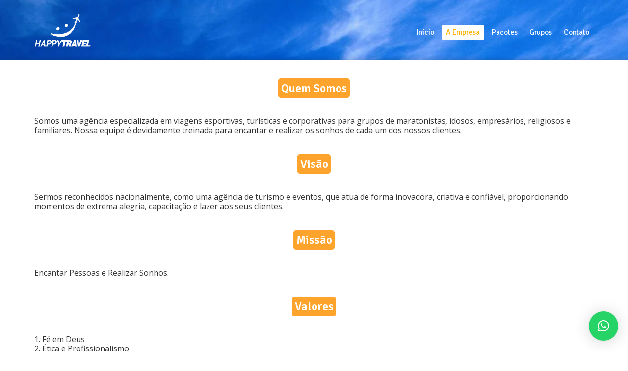

--- FILE ---
content_type: text/html; charset=UTF-8
request_url: https://agenciahappytravel.com.br/a-empresa/
body_size: 8773
content:
<!DOCTYPE html>
<html lang="pt-BR">
<head>
	<meta http-equiv="content-type" content="text/html;charset=utf-8" />
	<meta name="viewport" content="width=device-width, initial-scale=1.0">
    <link rel="stylesheet" type="text/css" href="https://agenciahappytravel.com.br/wp-content/themes/midway/css/font-awesome.css" />	<title>A Empresa | Agência Happy Travel</title>	
	
	<!-- Global JS Vars -->
	<script type="text/javascript">
		var template_directory = 'https://agenciahappytravel.com.br/wp-content/themes/midway/';
		var ajaxurl = 'https://agenciahappytravel.com.br/wp-admin/admin-ajax.php';
	</script>
	<script type="text/javascript" src="//connect.facebook.net/pt_BR/all.js#xfbml=1"></script>
	
	<meta name='robots' content='max-image-preview:large' />
<script type="text/javascript">var templateDirectory = "https://agenciahappytravel.com.br/wp-content/themes/midway/";</script><script type="text/javascript">
			WebFontConfig = {google: { families: [ "Signika:400,600","Open Sans:400,400italic,600" ] } };
			(function() {
				var wf = document.createElement("script");
				wf.src = ("https:" == document.location.protocol ? "https" : "http") + "://ajax.googleapis.com/ajax/libs/webfont/1/webfont.js";
				wf.type = "text/javascript";
				wf.async = "true";
				var s = document.getElementsByTagName("script")[0];
				s.parentNode.insertBefore(wf, s);
			})();
			</script><link rel="alternate" type="application/rss+xml" title="Feed para Agência Happy Travel &raquo;" href="https://agenciahappytravel.com.br/feed/" />
<link rel="alternate" type="application/rss+xml" title="Feed de comentários para Agência Happy Travel &raquo;" href="https://agenciahappytravel.com.br/comments/feed/" />
<script type="text/javascript">
/* <![CDATA[ */
window._wpemojiSettings = {"baseUrl":"https:\/\/s.w.org\/images\/core\/emoji\/15.0.3\/72x72\/","ext":".png","svgUrl":"https:\/\/s.w.org\/images\/core\/emoji\/15.0.3\/svg\/","svgExt":".svg","source":{"concatemoji":"https:\/\/agenciahappytravel.com.br\/wp-includes\/js\/wp-emoji-release.min.js?ver=6.5"}};
/*! This file is auto-generated */
!function(i,n){var o,s,e;function c(e){try{var t={supportTests:e,timestamp:(new Date).valueOf()};sessionStorage.setItem(o,JSON.stringify(t))}catch(e){}}function p(e,t,n){e.clearRect(0,0,e.canvas.width,e.canvas.height),e.fillText(t,0,0);var t=new Uint32Array(e.getImageData(0,0,e.canvas.width,e.canvas.height).data),r=(e.clearRect(0,0,e.canvas.width,e.canvas.height),e.fillText(n,0,0),new Uint32Array(e.getImageData(0,0,e.canvas.width,e.canvas.height).data));return t.every(function(e,t){return e===r[t]})}function u(e,t,n){switch(t){case"flag":return n(e,"\ud83c\udff3\ufe0f\u200d\u26a7\ufe0f","\ud83c\udff3\ufe0f\u200b\u26a7\ufe0f")?!1:!n(e,"\ud83c\uddfa\ud83c\uddf3","\ud83c\uddfa\u200b\ud83c\uddf3")&&!n(e,"\ud83c\udff4\udb40\udc67\udb40\udc62\udb40\udc65\udb40\udc6e\udb40\udc67\udb40\udc7f","\ud83c\udff4\u200b\udb40\udc67\u200b\udb40\udc62\u200b\udb40\udc65\u200b\udb40\udc6e\u200b\udb40\udc67\u200b\udb40\udc7f");case"emoji":return!n(e,"\ud83d\udc26\u200d\u2b1b","\ud83d\udc26\u200b\u2b1b")}return!1}function f(e,t,n){var r="undefined"!=typeof WorkerGlobalScope&&self instanceof WorkerGlobalScope?new OffscreenCanvas(300,150):i.createElement("canvas"),a=r.getContext("2d",{willReadFrequently:!0}),o=(a.textBaseline="top",a.font="600 32px Arial",{});return e.forEach(function(e){o[e]=t(a,e,n)}),o}function t(e){var t=i.createElement("script");t.src=e,t.defer=!0,i.head.appendChild(t)}"undefined"!=typeof Promise&&(o="wpEmojiSettingsSupports",s=["flag","emoji"],n.supports={everything:!0,everythingExceptFlag:!0},e=new Promise(function(e){i.addEventListener("DOMContentLoaded",e,{once:!0})}),new Promise(function(t){var n=function(){try{var e=JSON.parse(sessionStorage.getItem(o));if("object"==typeof e&&"number"==typeof e.timestamp&&(new Date).valueOf()<e.timestamp+604800&&"object"==typeof e.supportTests)return e.supportTests}catch(e){}return null}();if(!n){if("undefined"!=typeof Worker&&"undefined"!=typeof OffscreenCanvas&&"undefined"!=typeof URL&&URL.createObjectURL&&"undefined"!=typeof Blob)try{var e="postMessage("+f.toString()+"("+[JSON.stringify(s),u.toString(),p.toString()].join(",")+"));",r=new Blob([e],{type:"text/javascript"}),a=new Worker(URL.createObjectURL(r),{name:"wpTestEmojiSupports"});return void(a.onmessage=function(e){c(n=e.data),a.terminate(),t(n)})}catch(e){}c(n=f(s,u,p))}t(n)}).then(function(e){for(var t in e)n.supports[t]=e[t],n.supports.everything=n.supports.everything&&n.supports[t],"flag"!==t&&(n.supports.everythingExceptFlag=n.supports.everythingExceptFlag&&n.supports[t]);n.supports.everythingExceptFlag=n.supports.everythingExceptFlag&&!n.supports.flag,n.DOMReady=!1,n.readyCallback=function(){n.DOMReady=!0}}).then(function(){return e}).then(function(){var e;n.supports.everything||(n.readyCallback(),(e=n.source||{}).concatemoji?t(e.concatemoji):e.wpemoji&&e.twemoji&&(t(e.twemoji),t(e.wpemoji)))}))}((window,document),window._wpemojiSettings);
/* ]]> */
</script>
<style id='wp-emoji-styles-inline-css' type='text/css'>

	img.wp-smiley, img.emoji {
		display: inline !important;
		border: none !important;
		box-shadow: none !important;
		height: 1em !important;
		width: 1em !important;
		margin: 0 0.07em !important;
		vertical-align: -0.1em !important;
		background: none !important;
		padding: 0 !important;
	}
</style>
<style id='classic-theme-styles-inline-css' type='text/css'>
/*! This file is auto-generated */
.wp-block-button__link{color:#fff;background-color:#32373c;border-radius:9999px;box-shadow:none;text-decoration:none;padding:calc(.667em + 2px) calc(1.333em + 2px);font-size:1.125em}.wp-block-file__button{background:#32373c;color:#fff;text-decoration:none}
</style>
<style id='global-styles-inline-css' type='text/css'>
body{--wp--preset--color--black: #000000;--wp--preset--color--cyan-bluish-gray: #abb8c3;--wp--preset--color--white: #ffffff;--wp--preset--color--pale-pink: #f78da7;--wp--preset--color--vivid-red: #cf2e2e;--wp--preset--color--luminous-vivid-orange: #ff6900;--wp--preset--color--luminous-vivid-amber: #fcb900;--wp--preset--color--light-green-cyan: #7bdcb5;--wp--preset--color--vivid-green-cyan: #00d084;--wp--preset--color--pale-cyan-blue: #8ed1fc;--wp--preset--color--vivid-cyan-blue: #0693e3;--wp--preset--color--vivid-purple: #9b51e0;--wp--preset--gradient--vivid-cyan-blue-to-vivid-purple: linear-gradient(135deg,rgba(6,147,227,1) 0%,rgb(155,81,224) 100%);--wp--preset--gradient--light-green-cyan-to-vivid-green-cyan: linear-gradient(135deg,rgb(122,220,180) 0%,rgb(0,208,130) 100%);--wp--preset--gradient--luminous-vivid-amber-to-luminous-vivid-orange: linear-gradient(135deg,rgba(252,185,0,1) 0%,rgba(255,105,0,1) 100%);--wp--preset--gradient--luminous-vivid-orange-to-vivid-red: linear-gradient(135deg,rgba(255,105,0,1) 0%,rgb(207,46,46) 100%);--wp--preset--gradient--very-light-gray-to-cyan-bluish-gray: linear-gradient(135deg,rgb(238,238,238) 0%,rgb(169,184,195) 100%);--wp--preset--gradient--cool-to-warm-spectrum: linear-gradient(135deg,rgb(74,234,220) 0%,rgb(151,120,209) 20%,rgb(207,42,186) 40%,rgb(238,44,130) 60%,rgb(251,105,98) 80%,rgb(254,248,76) 100%);--wp--preset--gradient--blush-light-purple: linear-gradient(135deg,rgb(255,206,236) 0%,rgb(152,150,240) 100%);--wp--preset--gradient--blush-bordeaux: linear-gradient(135deg,rgb(254,205,165) 0%,rgb(254,45,45) 50%,rgb(107,0,62) 100%);--wp--preset--gradient--luminous-dusk: linear-gradient(135deg,rgb(255,203,112) 0%,rgb(199,81,192) 50%,rgb(65,88,208) 100%);--wp--preset--gradient--pale-ocean: linear-gradient(135deg,rgb(255,245,203) 0%,rgb(182,227,212) 50%,rgb(51,167,181) 100%);--wp--preset--gradient--electric-grass: linear-gradient(135deg,rgb(202,248,128) 0%,rgb(113,206,126) 100%);--wp--preset--gradient--midnight: linear-gradient(135deg,rgb(2,3,129) 0%,rgb(40,116,252) 100%);--wp--preset--font-size--small: 13px;--wp--preset--font-size--medium: 20px;--wp--preset--font-size--large: 36px;--wp--preset--font-size--x-large: 42px;--wp--preset--spacing--20: 0.44rem;--wp--preset--spacing--30: 0.67rem;--wp--preset--spacing--40: 1rem;--wp--preset--spacing--50: 1.5rem;--wp--preset--spacing--60: 2.25rem;--wp--preset--spacing--70: 3.38rem;--wp--preset--spacing--80: 5.06rem;--wp--preset--shadow--natural: 6px 6px 9px rgba(0, 0, 0, 0.2);--wp--preset--shadow--deep: 12px 12px 50px rgba(0, 0, 0, 0.4);--wp--preset--shadow--sharp: 6px 6px 0px rgba(0, 0, 0, 0.2);--wp--preset--shadow--outlined: 6px 6px 0px -3px rgba(255, 255, 255, 1), 6px 6px rgba(0, 0, 0, 1);--wp--preset--shadow--crisp: 6px 6px 0px rgba(0, 0, 0, 1);}:where(.is-layout-flex){gap: 0.5em;}:where(.is-layout-grid){gap: 0.5em;}body .is-layout-flow > .alignleft{float: left;margin-inline-start: 0;margin-inline-end: 2em;}body .is-layout-flow > .alignright{float: right;margin-inline-start: 2em;margin-inline-end: 0;}body .is-layout-flow > .aligncenter{margin-left: auto !important;margin-right: auto !important;}body .is-layout-constrained > .alignleft{float: left;margin-inline-start: 0;margin-inline-end: 2em;}body .is-layout-constrained > .alignright{float: right;margin-inline-start: 2em;margin-inline-end: 0;}body .is-layout-constrained > .aligncenter{margin-left: auto !important;margin-right: auto !important;}body .is-layout-constrained > :where(:not(.alignleft):not(.alignright):not(.alignfull)){max-width: var(--wp--style--global--content-size);margin-left: auto !important;margin-right: auto !important;}body .is-layout-constrained > .alignwide{max-width: var(--wp--style--global--wide-size);}body .is-layout-flex{display: flex;}body .is-layout-flex{flex-wrap: wrap;align-items: center;}body .is-layout-flex > *{margin: 0;}body .is-layout-grid{display: grid;}body .is-layout-grid > *{margin: 0;}:where(.wp-block-columns.is-layout-flex){gap: 2em;}:where(.wp-block-columns.is-layout-grid){gap: 2em;}:where(.wp-block-post-template.is-layout-flex){gap: 1.25em;}:where(.wp-block-post-template.is-layout-grid){gap: 1.25em;}.has-black-color{color: var(--wp--preset--color--black) !important;}.has-cyan-bluish-gray-color{color: var(--wp--preset--color--cyan-bluish-gray) !important;}.has-white-color{color: var(--wp--preset--color--white) !important;}.has-pale-pink-color{color: var(--wp--preset--color--pale-pink) !important;}.has-vivid-red-color{color: var(--wp--preset--color--vivid-red) !important;}.has-luminous-vivid-orange-color{color: var(--wp--preset--color--luminous-vivid-orange) !important;}.has-luminous-vivid-amber-color{color: var(--wp--preset--color--luminous-vivid-amber) !important;}.has-light-green-cyan-color{color: var(--wp--preset--color--light-green-cyan) !important;}.has-vivid-green-cyan-color{color: var(--wp--preset--color--vivid-green-cyan) !important;}.has-pale-cyan-blue-color{color: var(--wp--preset--color--pale-cyan-blue) !important;}.has-vivid-cyan-blue-color{color: var(--wp--preset--color--vivid-cyan-blue) !important;}.has-vivid-purple-color{color: var(--wp--preset--color--vivid-purple) !important;}.has-black-background-color{background-color: var(--wp--preset--color--black) !important;}.has-cyan-bluish-gray-background-color{background-color: var(--wp--preset--color--cyan-bluish-gray) !important;}.has-white-background-color{background-color: var(--wp--preset--color--white) !important;}.has-pale-pink-background-color{background-color: var(--wp--preset--color--pale-pink) !important;}.has-vivid-red-background-color{background-color: var(--wp--preset--color--vivid-red) !important;}.has-luminous-vivid-orange-background-color{background-color: var(--wp--preset--color--luminous-vivid-orange) !important;}.has-luminous-vivid-amber-background-color{background-color: var(--wp--preset--color--luminous-vivid-amber) !important;}.has-light-green-cyan-background-color{background-color: var(--wp--preset--color--light-green-cyan) !important;}.has-vivid-green-cyan-background-color{background-color: var(--wp--preset--color--vivid-green-cyan) !important;}.has-pale-cyan-blue-background-color{background-color: var(--wp--preset--color--pale-cyan-blue) !important;}.has-vivid-cyan-blue-background-color{background-color: var(--wp--preset--color--vivid-cyan-blue) !important;}.has-vivid-purple-background-color{background-color: var(--wp--preset--color--vivid-purple) !important;}.has-black-border-color{border-color: var(--wp--preset--color--black) !important;}.has-cyan-bluish-gray-border-color{border-color: var(--wp--preset--color--cyan-bluish-gray) !important;}.has-white-border-color{border-color: var(--wp--preset--color--white) !important;}.has-pale-pink-border-color{border-color: var(--wp--preset--color--pale-pink) !important;}.has-vivid-red-border-color{border-color: var(--wp--preset--color--vivid-red) !important;}.has-luminous-vivid-orange-border-color{border-color: var(--wp--preset--color--luminous-vivid-orange) !important;}.has-luminous-vivid-amber-border-color{border-color: var(--wp--preset--color--luminous-vivid-amber) !important;}.has-light-green-cyan-border-color{border-color: var(--wp--preset--color--light-green-cyan) !important;}.has-vivid-green-cyan-border-color{border-color: var(--wp--preset--color--vivid-green-cyan) !important;}.has-pale-cyan-blue-border-color{border-color: var(--wp--preset--color--pale-cyan-blue) !important;}.has-vivid-cyan-blue-border-color{border-color: var(--wp--preset--color--vivid-cyan-blue) !important;}.has-vivid-purple-border-color{border-color: var(--wp--preset--color--vivid-purple) !important;}.has-vivid-cyan-blue-to-vivid-purple-gradient-background{background: var(--wp--preset--gradient--vivid-cyan-blue-to-vivid-purple) !important;}.has-light-green-cyan-to-vivid-green-cyan-gradient-background{background: var(--wp--preset--gradient--light-green-cyan-to-vivid-green-cyan) !important;}.has-luminous-vivid-amber-to-luminous-vivid-orange-gradient-background{background: var(--wp--preset--gradient--luminous-vivid-amber-to-luminous-vivid-orange) !important;}.has-luminous-vivid-orange-to-vivid-red-gradient-background{background: var(--wp--preset--gradient--luminous-vivid-orange-to-vivid-red) !important;}.has-very-light-gray-to-cyan-bluish-gray-gradient-background{background: var(--wp--preset--gradient--very-light-gray-to-cyan-bluish-gray) !important;}.has-cool-to-warm-spectrum-gradient-background{background: var(--wp--preset--gradient--cool-to-warm-spectrum) !important;}.has-blush-light-purple-gradient-background{background: var(--wp--preset--gradient--blush-light-purple) !important;}.has-blush-bordeaux-gradient-background{background: var(--wp--preset--gradient--blush-bordeaux) !important;}.has-luminous-dusk-gradient-background{background: var(--wp--preset--gradient--luminous-dusk) !important;}.has-pale-ocean-gradient-background{background: var(--wp--preset--gradient--pale-ocean) !important;}.has-electric-grass-gradient-background{background: var(--wp--preset--gradient--electric-grass) !important;}.has-midnight-gradient-background{background: var(--wp--preset--gradient--midnight) !important;}.has-small-font-size{font-size: var(--wp--preset--font-size--small) !important;}.has-medium-font-size{font-size: var(--wp--preset--font-size--medium) !important;}.has-large-font-size{font-size: var(--wp--preset--font-size--large) !important;}.has-x-large-font-size{font-size: var(--wp--preset--font-size--x-large) !important;}
.wp-block-navigation a:where(:not(.wp-element-button)){color: inherit;}
:where(.wp-block-post-template.is-layout-flex){gap: 1.25em;}:where(.wp-block-post-template.is-layout-grid){gap: 1.25em;}
:where(.wp-block-columns.is-layout-flex){gap: 2em;}:where(.wp-block-columns.is-layout-grid){gap: 2em;}
.wp-block-pullquote{font-size: 1.5em;line-height: 1.6;}
</style>
<link rel='stylesheet' id='qlwapp-css' href='https://agenciahappytravel.com.br/wp-content/plugins/wp-whatsapp-chat/build/frontend/css/style.css?ver=7.5.0' type='text/css' media='all' />
<link rel='stylesheet' id='elementor-frontend-css' href='https://agenciahappytravel.com.br/wp-content/plugins/elementor/assets/css/frontend.min.css?ver=3.27.6' type='text/css' media='all' />
<link rel='stylesheet' id='elementor-post-701-css' href='https://agenciahappytravel.com.br/wp-content/uploads/elementor/css/post-701.css?ver=1741719405' type='text/css' media='all' />
<link rel='stylesheet' id='fancybox-css' href='https://agenciahappytravel.com.br/wp-content/themes/midway/js/fancybox/jquery.fancybox.css?ver=6.5' type='text/css' media='all' />
<link rel='stylesheet' id='datepicker-css' href='https://agenciahappytravel.com.br/wp-content/themes/midway/js/datepicker/datepicker.css?ver=6.5' type='text/css' media='all' />
<link rel='stylesheet' id='main-css' href='https://agenciahappytravel.com.br/wp-content/themes/midway/style.css?ver=6.5' type='text/css' media='all' />
<link rel='stylesheet' id='google-fonts-1-css' href='https://fonts.googleapis.com/css?family=Roboto%3A100%2C100italic%2C200%2C200italic%2C300%2C300italic%2C400%2C400italic%2C500%2C500italic%2C600%2C600italic%2C700%2C700italic%2C800%2C800italic%2C900%2C900italic%7CRoboto+Slab%3A100%2C100italic%2C200%2C200italic%2C300%2C300italic%2C400%2C400italic%2C500%2C500italic%2C600%2C600italic%2C700%2C700italic%2C800%2C800italic%2C900%2C900italic&#038;display=swap&#038;ver=6.5' type='text/css' media='all' />
<link rel="preconnect" href="https://fonts.gstatic.com/" crossorigin><script type="text/javascript" src="https://agenciahappytravel.com.br/wp-includes/js/jquery/jquery.min.js?ver=3.7.1" id="jquery-core-js"></script>
<script type="text/javascript" src="https://agenciahappytravel.com.br/wp-includes/js/jquery/jquery-migrate.min.js?ver=3.4.1" id="jquery-migrate-js"></script>
<script type="text/javascript" src="https://agenciahappytravel.com.br/wp-content/themes/midway/js/jquery.textPattern.js?ver=6.5" id="textpatternScript-js"></script>
<script type="text/javascript" src="https://agenciahappytravel.com.br/wp-content/themes/midway/js/jquery.placeholder.min.js?ver=6.5" id="placeholderScript-js"></script>
<script type="text/javascript" src="https://agenciahappytravel.com.br/wp-content/themes/midway/js/fancybox/jquery.fancybox.js?ver=6.5" id="fancyboxScript-js"></script>
<script type="text/javascript" src="https://agenciahappytravel.com.br/wp-content/themes/midway/js/jquery.fadeSlider.js?ver=6.5" id="fadesliderScript-js"></script>
<script type="text/javascript" src="https://agenciahappytravel.com.br/wp-content/themes/midway/js/jquery.hoverIntent.js?ver=6.5" id="hoverintentScript-js"></script>
<script type="text/javascript" src="https://agenciahappytravel.com.br/wp-content/themes/midway/js/jquery.custom.js?ver=6.5" id="customScript-js"></script>
<link rel="https://api.w.org/" href="https://agenciahappytravel.com.br/wp-json/" /><link rel="alternate" type="application/json" href="https://agenciahappytravel.com.br/wp-json/wp/v2/pages/536" /><link rel="EditURI" type="application/rsd+xml" title="RSD" href="https://agenciahappytravel.com.br/xmlrpc.php?rsd" />
<meta name="generator" content="WordPress 6.5" />
<link rel="canonical" href="https://agenciahappytravel.com.br/a-empresa/" />
<link rel='shortlink' href='https://agenciahappytravel.com.br/?p=536' />
<link rel="alternate" type="application/json+oembed" href="https://agenciahappytravel.com.br/wp-json/oembed/1.0/embed?url=https%3A%2F%2Fagenciahappytravel.com.br%2Fa-empresa%2F" />
<link rel="alternate" type="text/xml+oembed" href="https://agenciahappytravel.com.br/wp-json/oembed/1.0/embed?url=https%3A%2F%2Fagenciahappytravel.com.br%2Fa-empresa%2F&#038;format=xml" />
<meta name="generator" content="Elementor 3.27.6; features: e_font_icon_svg, additional_custom_breakpoints; settings: css_print_method-external, google_font-enabled, font_display-swap">
			<style>
				.e-con.e-parent:nth-of-type(n+4):not(.e-lazyloaded):not(.e-no-lazyload),
				.e-con.e-parent:nth-of-type(n+4):not(.e-lazyloaded):not(.e-no-lazyload) * {
					background-image: none !important;
				}
				@media screen and (max-height: 1024px) {
					.e-con.e-parent:nth-of-type(n+3):not(.e-lazyloaded):not(.e-no-lazyload),
					.e-con.e-parent:nth-of-type(n+3):not(.e-lazyloaded):not(.e-no-lazyload) * {
						background-image: none !important;
					}
				}
				@media screen and (max-height: 640px) {
					.e-con.e-parent:nth-of-type(n+2):not(.e-lazyloaded):not(.e-no-lazyload),
					.e-con.e-parent:nth-of-type(n+2):not(.e-lazyloaded):not(.e-no-lazyload) * {
						background-image: none !important;
					}
				}
			</style>
			<link rel="shortcut icon" href="http://agenciahappytravel.com.br/wp-content/uploads/2015/12/favicon.png" /><style type="text/css">.global-container, .header{}.global-container, .header{background-image:url(http://agenciahappytravel.com.br/wp-content/uploads/2015/12/background.jpg);}body, input, select, textarea{font-family:Open Sans, Arial, Helvetica, sans-serif;}h1,h2,h3,h4,h5,h6, .button, .header .menu a{font-family:Signika, Arial, Helvetica, sans-serif;}a, h1 a:hover, h2 a:hover, h3 a:hover, h4 a:hover, h5 a:hover, h6 a:hover, .header .menu ul ul a:hover, .header  .menu > ul > li.current-menu-item > a,.header  .menu > ul > li.current-menu-parent > a,.header  .menu > ul > li.hover > a,.header  .menu > ul > li:hover > a{color:#ffb300;}input[type="submit"], input[type="button"], .button, .colored-icon, .ui-slider .ui-slider-range, .tour-itinerary .tour-day-number h5, .testimonials-slider .controls a.current{background-color:#ffb300;}.header .logo a, .header .header-text h5, .header .social-links span, .header .menu a, .header .menu a span, .footer .row, .footer a{color:#FFFFFF;}.header .menu ul ul li, .header  .menu > ul > li.current-menu-item > a, .header  .menu > ul > li.current-menu-parent > a, .header  .menu > ul > li.hover > a, .header  .menu > ul > li:hover > a{background-color:#FFFFFF;}::-moz-selection{background-color:#ffb300;}::selection{background-color:#ffb300;}</style>			<style>
				:root {
				--qlwapp-scheme-font-family:inherit;--qlwapp-scheme-font-size:18px;--qlwapp-scheme-icon-size:60px;--qlwapp-scheme-icon-font-size:24px;--qlwapp-scheme-box-message-word-break:break-all;				}
			</style>
			</head>
<body class="page-template-default page page-id-536 elementor-default elementor-kit-701 elementor-page elementor-page-536">	
	<div class="container global-container">
		<div class="container header">	
			<div class="substrate top-substrate"><img src="http://agenciahappytravel.com.br/wp-content/uploads/2015/12/background.jpg" class="fullwidth" alt="" /></div>			<div class="row supheader">			
				<div class="logo">
					<a href="https://agenciahappytravel.com.br"><img src="http://agenciahappytravel.com.br/wp-content/uploads/2016/01/atual.png" alt=""></a>
				</div><!-- logo -->			
				<div class="social-links">
						
													
										
																					
						
																										
									</div><!-- social links -->
								<div class="menu"><ul id="menu-main-menu" class="menu"><li id="menu-item-434" class="menu-item menu-item-type-post_type menu-item-object-page menu-item-434"><a href="https://agenciahappytravel.com.br/home/">Início</a></li>
<li id="menu-item-548" class="menu-item menu-item-type-post_type menu-item-object-page current-menu-item page_item page-item-536 current_page_item menu-item-548"><a href="https://agenciahappytravel.com.br/a-empresa/" aria-current="page">A Empresa</a></li>
<li id="menu-item-547" class="menu-item menu-item-type-post_type menu-item-object-page menu-item-547"><a href="https://agenciahappytravel.com.br/pacotes/">Pacotes</a></li>
<li id="menu-item-648" class="menu-item menu-item-type-taxonomy menu-item-object-category menu-item-648"><a href="https://agenciahappytravel.com.br/category/momentos-felizes/">Grupos</a></li>
<li id="menu-item-546" class="menu-item menu-item-type-post_type menu-item-object-page menu-item-546"><a href="https://agenciahappytravel.com.br/contato/">Contato</a></li>
</ul></div>				<div class="clear"></div>
				<div class="select-menu select-box">
					<select><option value="https://agenciahappytravel.com.br/home/">Início</option><option value="https://agenciahappytravel.com.br/a-empresa/">A Empresa</option><option value="https://agenciahappytravel.com.br/pacotes/">Pacotes</option><option value="https://agenciahappytravel.com.br/category/momentos-felizes/">Grupos</option><option value="https://agenciahappytravel.com.br/contato/">Contato</option></select>					<span>&nbsp;</span>
				</div><!--/ select menu-->
				<div class="clear"></div>						
			</div><!-- supheader -->
						<div class="block-background header-background"></div>
		</div><!-- header -->
		<div class="container content">
			<div class="row">
<h2 style="text-align: center; color: white;"></h2>
<h2 style="text-align: center; color: white;"><strong style="background-color: #fea42c; padding: 0.5%; border-radius: 5px;">Quem Somos</strong></h2>
<p>&nbsp;</p>
<p style="font-size: 16px;">Somos uma agência especializada em viagens esportivas, turísticas e corporativas para grupos de maratonistas, idosos, empresários, religiosos e familiares. Nossa equipe é devidamente treinada para encantar e realizar os sonhos de cada um dos nossos clientes.</p>
<p>&nbsp;</p>
<h2 style="text-align: center; color: white;"><strong style="background-color: #fea42c; padding: 0.5%; border-radius: 5px;">Visão</strong></h2>
<p>&nbsp;</p>
<p style="font-size: 16px;">Sermos reconhecidos nacionalmente, como uma agência de turismo e eventos, que atua de forma inovadora, criativa e confiável, proporcionando momentos de extrema alegria, capacitação e lazer aos seus clientes.</p>
<p>&nbsp;</p>
<h2 style="text-align: center; color: white;"><strong style="background-color: #fea42c; padding: 0.5%; border-radius: 5px;">Missão</strong></h2>
<p>&nbsp;</p>
<p style="font-size: 16px;">Encantar Pessoas e Realizar Sonhos.</p>
<p>&nbsp;</p>
<h2 style="text-align: center; color: white;"><strong style="background-color: #fea42c; padding: 0.5%; border-radius: 5px;">Valores</strong></h2>
<p>&nbsp;</p>
<p style="font-size: 16px;">1. Fé em Deus<br />
2. Ética e Profissionalismo<br />
3. Amor pelo que faz<br />
4. Conservar e respeitar os clientes<br />
5. Atendimento Diferenciado<br />
6. Inovação e Criatividade<br />
7. Valorizar e fidelizar clientes, fornecedores e colaboradores<br />
8. Compromisso com a Sustentabilidade</p>
				<div class="clear"></div>
				<div class="footer-widgets">
						
					<div class="clear"></div>
				</div>
				<div class="clear"></div>
			</div>		
		</div><!-- content -->
		<div class="container footer">		
			<div class="row">
				<div class="copyright">
				© Todos os direitos reservados a Go Happy Travel. 2015 - Desenvolvido por <a href="http://facebook.com/bruno.barbosa.7528"><small>Bruno Amaral</small></a>				</div>
				<div class="menu"><ul id="menu-main-menu-1" class="menu"><li class="menu-item menu-item-type-post_type menu-item-object-page menu-item-434"><a href="https://agenciahappytravel.com.br/home/">Início</a></li>
<li class="menu-item menu-item-type-post_type menu-item-object-page current-menu-item page_item page-item-536 current_page_item menu-item-548"><a href="https://agenciahappytravel.com.br/a-empresa/" aria-current="page">A Empresa</a></li>
<li class="menu-item menu-item-type-post_type menu-item-object-page menu-item-547"><a href="https://agenciahappytravel.com.br/pacotes/">Pacotes</a></li>
<li class="menu-item menu-item-type-taxonomy menu-item-object-category menu-item-648"><a href="https://agenciahappytravel.com.br/category/momentos-felizes/">Grupos</a></li>
<li class="menu-item menu-item-type-post_type menu-item-object-page menu-item-546"><a href="https://agenciahappytravel.com.br/contato/">Contato</a></li>
</ul></div>				<div class="clear"></div>
			</div>		
		</div><!-- footer -->
		<div class="substrate bottom-substrate"><img src="http://agenciahappytravel.com.br/wp-content/uploads/2015/12/background.jpg" class="fullwidth" alt="" /></div>	</div><!-- global -->
			<script>
				const lazyloadRunObserver = () => {
					const lazyloadBackgrounds = document.querySelectorAll( `.e-con.e-parent:not(.e-lazyloaded)` );
					const lazyloadBackgroundObserver = new IntersectionObserver( ( entries ) => {
						entries.forEach( ( entry ) => {
							if ( entry.isIntersecting ) {
								let lazyloadBackground = entry.target;
								if( lazyloadBackground ) {
									lazyloadBackground.classList.add( 'e-lazyloaded' );
								}
								lazyloadBackgroundObserver.unobserve( entry.target );
							}
						});
					}, { rootMargin: '200px 0px 200px 0px' } );
					lazyloadBackgrounds.forEach( ( lazyloadBackground ) => {
						lazyloadBackgroundObserver.observe( lazyloadBackground );
					} );
				};
				const events = [
					'DOMContentLoaded',
					'elementor/lazyload/observe',
				];
				events.forEach( ( event ) => {
					document.addEventListener( event, lazyloadRunObserver );
				} );
			</script>
			<div id="qlwapp" class="qlwapp qlwapp-free qlwapp-bubble qlwapp-bottom-right qlwapp-all qlwapp-rounded">
	<div class="qlwapp-container">
		
		<a class="qlwapp-toggle" data-action="open" data-phone="558596103162" data-message="Olá, gostaria de saber mais sobre os seus serviços!" role="button" tabindex="0" target="_blank">
							<i class="qlwapp-icon qlwapp-whatsapp-icon"></i>
						<i class="qlwapp-close" data-action="close">&times;</i>
					</a>
	</div>
</div>
<script type="text/javascript" src="https://agenciahappytravel.com.br/wp-content/plugins/wp-whatsapp-chat/build/frontend/js/index.js?ver=050b65b6ccb82df6ae3c" id="qlwapp-js"></script>
</body>
</html>

--- FILE ---
content_type: text/css
request_url: https://agenciahappytravel.com.br/wp-content/themes/midway/style.css?ver=6.5
body_size: 7864
content:
@charset "utf-8";

/*
Theme Name: Midway Travel Responsive Theme
Theme URI: http://themeforest.net/item/midway-responsive-travel-wp-theme/3559006
License: GNU General Public License and Themeforest License
License URI: http://themeforest.net/licenses/regular_extended
Description: Premium Travel WordPress Theme.
Author: Themex
Author URI: http://themeforest.net/
Version: 1.9
Tags: travel, trip, tour, journal, nature, ecological, cruise, holiday, booking
*/

/*--------------------CSS Structure-------------------

1. RESET/GLOBAL
		Global Styles
		Form Elements
		Misc Styles
		
2. CUSTOM ELEMENTS
		Buttons
		Datepicker
		Divider
		Forms
		Icons
		Images
		Lists
		Slider
		Select
		Tabs
		Toggles
		
3. LAYOUT
		Columns
		Header
			- Search Form
			- Social Links
			- Dropdown Menu
			- Select Menu
		Content
		Footer
		
4. PAGES
		Blog
			- Post
			- Comments
			- Pagination
		Tours
			- Thumbnail
			- Single Item
			- Search Form
		Gallery
		
5. SLIDERS
		Fade Slider
		Main Slider
		Testimonials Slider
		
5. WIDGETS
		Default Search
		Latest Posts
		Latest Comments
		Google Map
		Newsletter
		Twitter

6. RESPONSIVE STYLES
7. CSS3 EFFECTS
8. IE FIXES

------------------------------------------------*/

/* ============================== RESET/NORMALIZE =========================== */

/*-------------------------------- Global Styles -----------------------------*/

html,body,div,span,object,iframe,h1,h2,h3,
h4,h5,h6,p,blockquote,pre,a,abbr,address,cite,code,
del,dfn,em,img,ins,q,small,strong,sub,sup,dl,dt,dd,
ol,ul,li,fieldset,form,label,legend,table,caption,
tbody,tfoot,thead,tr,th,td {
	border:0;
	margin:0;
	padding:0;
	outline:none;
}

article,aside,figure,figure img,figcaption,hgroup,
footer,header,nav,section,video,object {
	display:block;
}

html,
body {
	height:100%;
	width:100%;
}

body {
	font:13px Open Sans, Arial, Helvetica, sans-serif;
	color:#333;
	background:#fff;
	line-height:1.5em;
	position: relative;
	overflow-x:hidden;
	overflow-y: scroll;
}

a img{
	border:0;
}

img {
	max-width:100%;
	height: auto;
}

address {
	margin: 0 0 1.5em;
	padding: 0;
	font-style: normal;
}

table {
	width:100%;
	border:1px solid #ddd;
	border-right-width:0;
	border-bottom-width:0;
	border-spacing: 0;
	border-collapse: collapse;
}

thead {
	font-size:1em;
	background-color:#eee;
	color:#555;
}

th,td {
	padding:0.5em 10px;
	border:1px solid #ddd;
	border-left-width:0;
	border-top-width:0;
}
	
ul,ol,li {
	margin:0;
	padding:0;
	list-style:none;
}

::-moz-selection { color: #fff;  background-color: #FF9000; }
::selection { color: #fff;  background-color: #FF9000; }

a {
	text-decoration:none;
	color: #FF9000;
}

h1, h2, h3, h4, h5, h6, th {
	font-weight:normal;
	line-height:1em;
	color:#444;
	font-family:Signika;
}

h1 a, h2 a, h3 a, h4 a, h5 a, h6 a {
	color:#444;
}

h1 a:hover,
h2 a:hover,
h3 a:hover, 
h4 a:hover, 
h5 a:hover, 
h6 a:hover {
	color:#FF9000;
}

h1 {
	font-size:1.9em;
	margin-bottom: 0.5em;	
}

h2 {
	font-size:1.8em;	
	margin-bottom: 0.6em;
}

h3	{
	font-size:1.6em;
	margin-bottom:0.7em;
}
				
h4	{
	font-size:1.3em;
	margin-bottom:0.85em;
}

h5 {
	font-size:1.2em;
	margin-bottom:0.5em;
} 

h6	{
	font-size:1.1em;
	margin-bottom:0.5em;
	line-height:1.5em;
}

pre, code {
    font-family: mono-space, monospace;
    overflow: auto;
    padding: 30px;
    white-space: pre;
}

blockquote {
    font-style: italic;
	margin-bottom:1em;
	font-size:1.1em;
	line-height: 1.5em;
}

p {
	margin:0 0 1em 0;
	padding: 0;
}

p:last-child {
	margin-bottom:0;
}

/*-------------------------------- Form Elements  -----------------------------*/

input[type="text"],
input[type="password"],
select, 
textarea {
	width:auto;
	padding:0.5em 9px;
	font-size:1em;
	font-family:Open Sans, Arial, Helvetica, sans-serif;
	color:#777;
	border:1px solid #D4D4D4;
	background:#fff;
	outline:none;
	margin:0 0 1em 0;	
}

textarea {
	resize:none;
} 

input[type="text"]:focus,
select:focus,
textarea:focus {
	color:#333;
}

input[type="submit"],
input[type="button"] {
	border:0;
	background:none;
}

/*-------------------------------- Misc Styles ------------------------------*/

.clear {
	clear:both;
}

.hidden {
	display:none;
}

.fullwidth {
	display:block;
	width:100%!important;
	height:auto;
}

.substrate {
	position:absolute;
	left:0;
	right:0;
	bottom:0;
	overflow:hidden;
	width:100%;
	z-index:0;
}

.top-substrate,
.block-substrate {
	top:0;
}

.bottom-substrate {
	bottom:0;
}

.alignnone {
    margin: 0;
}

.alignright {
    float:right;
    margin: 0 0 1em 20px;
}

.alignleft {
    float:left;
    margin: 0 20px 1em 0;
}

.aligncenter {
    display: block;
	text-align:center;
    margin: 0 auto;
}

.aligncenter * {
	text-align:center;
}

.wp-caption,
.gallery-caption,
.wp-caption-text {
	background:#eee;
	border:1px solid #E5E5E5;
}

.bypostauthor {
	font-weight:bold;
	color:#888;
}

.sticky {
	border-bottom:1px dotted #ccc;
	margin-bottom:1em;
}

/* ========================== CUSTOM ELEMENTS ========================= */

/*------------------------------- Buttons ------------------------------*/

input[type="submit"],
input[type="button"],
.button {
	display:inline-block;
	cursor:pointer;	
	position:relative;
	background:#FF9000;
	color:#fff!important;
	white-space: nowrap;
	text-shadow:0 -1px 0 rgba(0,0,0,0.2);
	border:1px solid rgba(0,0,0,0.1);	
	font-family:Signika;	
}

.button.grey {
	background-color:#E2E2E2;
	color:#666!important;
	text-shadow:0 1px 0 rgba(255,255,255,0.3);
}

.button.dark {
	background-color:#383838;
	border:1px solid rgba(0,0,0,0.2);
}

.button span,
input[type="submit"],
input[type="button"] {
	padding:0 12px;
	line-height:2.2em;	
}

.button span {
	display:block;
	background:url(images/button_bg.png) 0 0 repeat-x;
	overflow:hidden;
}

.button:hover span {
	background-color:rgba(255,255,255,0.05);
	color:#fff;
}

.button.grey:hover span {
	color:#444;
}

.button:active span{
	background:none;
}

.button.medium span {
	font-size:1.1em;
}

.button.small span {
	padding:0 8px;
	line-height:2.2em;
}

.button.large {
	font-size:1.3em;
}

.button.large span {
	padding:0 12px;
	line-height:2.1em;
}

/*------------------------------ Datepicker --------------------------*/

input.datepicker {
	background-image:url(images/datepicker_icon.png);
	background-repeat:no-repeat;
	background-position:right 7px;
}

input.datepicker.reverse {
	background-position:right -46px;
}

.popup-form input.datepicker {
	background-position:right -97px;
}

/*------------------------------- Divider ----------------------------*/

.divider {
	height:3px;
	background:url(images/divider.png) 0 0 repeat-x;
}

/*-------------------------------- Forms -----------------------------*/

.formatted-form .field-wrapper {
	padding:0 10px;
}

.formatted-form ul {
	margin-bottom:1em;
}

.formatted-form .field-wrapper input[type="text"],
.formatted-form .field-wrapper input[type="password"],
.formatted-form .field-wrapper select,
.formatted-form .field-wrapper textarea {
	margin-left:-10px;
	width:100%;
	display:block;
}

.formatted-form textarea {
	height:120px;
}

.formatted-form .checkbox {
	margin:0 0 0.8em -10px;
}

.formatted-form .checkbox input {
	vertical-align:middle;
}

.formatted-form .checkbox label {
	cursor:pointer;
}

.formatted-form .button {
	float:left;
}

.formatted-form .captcha input,
.formatted-form .captcha img {	
	display:block;
	float:left;
	margin-right:10px;
}

.formatted-form-loader {
	width:20px;
	height:20px;
	float:left;
	display:none;
	margin:5px 0 0 7px;
	background:url(images/loader.gif) 0 0 no-repeat;
}

.formatted-form  .form-submit {
	margin:0;
}

.popup-form {
	padding:1em 20px 1.5em 20px;
	overflow:hidden;
}

.verification-form,
.popup-form  .formatted-form {
	width:320px;
}

.popup-form .column {
	width:100%!important;
	margin:0!important;
	float:none;
}

/*------------------------------- Icons -----------------------------*/

.colored-icon {
	position:relative;
	bottom:-1px;
	width:16px;
	height:16px;
	float:left;
	margin:0 0 -5px 0;
	background:#FF9000 url(images/colored_icons.png) 0 0 no-repeat;
}

.colored-icon.icon-1 { background-position:-6px -5px; }
.colored-icon.icon-2 { background-position:-6px -34px; }
.colored-icon.icon-3 { background-position:-7px -64px; }
.colored-icon.icon-4 { background-position:-7px -89px; }
.colored-icon.icon-5 { background-position:-6px -115px; }
.colored-icon.icon-6 { background-position:-6px -141px; }
.colored-icon.icon-7 { background-position:-6px -167px; }

/*----------------------------- Images ------------------------------*/

.featured-image {
	overflow:hidden;
	position:relative;
	z-index:100;
	border:4px solid #fff;	
}

.featured-image img {
	display:block;
	width:100%;
	height:auto;
}

.featured-image-caption {
	display:block;
	position:absolute;
	left:0;
	right:0;
	bottom:0;
	width:100%;
	color:#fff;
	background:url(images/bg_black_70.png);
}

.featured-image-caption.hidden-caption {
	bottom:-2.75em;
}

.featured-image-caption.none-caption {
	display:none;
}

.featured-image:hover .featured-image-caption {
	bottom:0!important;
}

.featured-image-caption h4,
.featured-image-caption h6 {
	margin:0;	
	padding:0.4em 15px;
	line-height:1.5em;
	color:#fff;
}

/*-------------------------------- Lists ----------------------------*/

ul.styled-list {
	margin-bottom:0.5em;
}

ul.styled-list li{
	margin-bottom:0.5em;
	padding-left:13px;
}

ul.styled-list li:last-child {
	margin:0;
}

ul.list-1 li {	background:url(images/bullet_1.png) 0 0.4em no-repeat; }
ul.list-2 li {	background:url(images/bullet_2.png) 0 0.4em no-repeat; }
ul.list-3 li {	background:url(images/bullet_3.png) 0 0.6em no-repeat; }
ul.list-4 li {	background:url(images/bullet_4.png) 0 0.4em no-repeat; }
ul.list-5 li {	background:url(images/bullet_5.png) 0 0.5em no-repeat; }

/*------------------------------- Select ------------------------------*/

.select-box {
	position:relative;
	background:#333 url(images/select_bg.png) right 0.95em no-repeat;
	margin-bottom:1.5em;	
	border:1px solid #2f2f2f;
}

.select-box span {
	display:block;
	color:#AFAFAF;
	border-width:0;
	padding:0.5em 10px;
}

.select-box:hover span {
	color:#bbb;
}

.select-box select {
	margin:0;
	position:absolute;
	width:100%;
	left:0;
	bottom:0;
	cursor:pointer;
	opacity:0;
}

/*------------------------------- Slider ---------------------------*/

.range-slider  {    
	margin: -0.5em 0 1.5em 0;    
}

.range-slider .range-min,
.range-slider .range-max {
	color:#bbb;
	text-shadow:0 -1px 0 rgba(0,0,0,0.1);
}

.range-slider .range-min {
	float:left;
}

.range-slider .range-max {
	float:right;
}

.ui-slider  {
     position:  relative;
     text-align:  left;
	 height:5px;
	 background:#333;
	 margin-top:0.5em;
	 border-width:0;
 }

.ui-slider .ui-slider-handle  {
     position:  absolute;
     z-index:  2;
     width:  10px;
     height:  16px;
     cursor:  default;
	 margin-left:-10px;
	 margin-top:-5px; 
	 cursor: move;
	 padding-left:10px;
	 border-width:0;
	 background:url(images/range_slider_handle.png) 0 0 no-repeat;
}
 
.ui-slider-handle.first {
	background-position:10px 0;	
}

.ui-slider .ui-slider-range  {
     position:  absolute;
     z-index:  1;
     display:  block;
	 background:white;
	 height:  100%;
	 border-width:0;
}

.ui-datepicker {
	z-index:2000!important;
}

/*--------------------------------- Tabs -------------------------------*/

.tabs-container {
	margin-bottom:2em;
	overflow:hidden;
}

.tabs-container .tabs{
	margin:0;
	position:relative;
	z-index:9;
}

.tabs-container .tabs a {
	color:#444;
	text-decoration:none;
}

.tabs-container .panes{
	overflow:hidden;
	position:relative;
	z-index:0;
}

.tabs-container .pane {
	display:none;	
	overflow:hidden;
	margin-bottom:1px;
}

.horizontal-tabs .tabs li{	
	margin:0;
	padding:0;
	float:left;
	background:none;	
	cursor:pointer;
	background-color:#F5F5F5;
	color:#444;
}

.horizontal-tabs .tabs li a {
	display:block;
	border-top:1px solid #E5E5E5;
	border-left:1px solid #E5E5E5;
	padding:6px 20px;
}

.horizontal-tabs .tabs li:hover {
	background-color:#F1F1F1;
}

.horizontal-tabs .tabs li:first-child {
	border-left:1px solid #E5E5E5;
}

.horizontal-tabs .tabs li:first-child a {
	border-left-width:0;
}

.horizontal-tabs .tabs li:last-child a{
	border-right:1px solid #E5E5E5;
}

.horizontal-tabs .tabs li.current{
	padding-bottom:5px;
	margin-bottom:-5px;
	position:relative;
	z-index:1;
	color:#333;
	font-weight:bold;
	background:#fff;
}

.horizontal-tabs .panes {
	clear:left;
}

.horizontal-tabs .pane {
	padding:1.4em 20px;
	border:1px solid #E5E5E5;	
	background:#fff;
}

.vertical-tabs .tabs {
	padding:1em 0;
	border-right:1px solid #E5E5E5;
	margin-right:-1px;
}

.vertical-tabs .tabs li {
	display:block;
	margin:0 0 -1px 0;
	padding:1em 15px;
	background:none;
	cursor:pointer;	
	color:#666;
	border:1px solid transparent;
	border-bottom-style:dotted;
	border-bottom-color:#E5E5E5;
}

.vertical-tabs .tabs li.current {
	border-color:#E5E5E5;
	border-right-color:#fff;
	border-style:solid;
	color:#333;
	font-weight:bold;
	margin-right:-1px;
}

.vertical-tabs .panes {
	border-left:1px solid #E5E5E5;
	padding:1em 0 1em 3.7%;
}

/*------------------------------ Toggles -----------------------------*/

.toggle {
	overflow:hidden;
	position:relative;
}

.toggle .toggle-title {
	padding:0.5em 20px;
	cursor:pointer;
	border-bottom:1px dotted #ddd;
	color:#444;
}

.toggle .toggle-title:hover,
.toggle.expanded .toggle-title {
	border-color:#ccc;
	color:#111;
}

.toggle .toggle-content{
	padding:1em 19px;
	display:none;
	border:1px dotted #ccc;
	border-top-width:0;	
	overflow:hidden;
	background:#fff;
}

.toggle .expand-icon {
	position:absolute;
	left:0;
	top:0.85em;
	height:10px;
	width:10px;
	color:#fff;
	cursor:pointer;
	background:url(images/toggle_icons.png) -7px -7px no-repeat;
}

.toggle.expanded .expand-icon {
	background-position:-31px -7px;
}

/* ============================= LAYOUT ============================ */

/* ----------------------------- Columns --------------------------- */

.container {
	position:relative;	
	z-index:2;
}

.global-container {
	overflow:hidden;
	min-height:100%;
	width:100%;	
	margin:0;
}

.row {
	width: 1140px;
	margin: 0 auto;
	position:relative;
	z-index:100;
}

.column {
	margin-right: 3.8%;
	float: left;
	min-height: 1px;
}

.row .onecol { width: 4.85%; }
.row .twocol { width: 13.45%; }
.row .threecol { width: 22.05%; }
.row .fourcol { width: 30.75%; }
.row .fivecol { width: 39.45%; }
.row .sixcol { width: 48%; }
.row .sevencol { width: 56.75%; }
.row .eightcol { width: 65.4%; }
.row .ninecol { width: 74.05%; }
.row .tencol { width: 82.7%; }
.row .elevencol { width: 91.35%; }
.row .twelvecol { width: 100%; }

.ie .onecol { width: 4.7%;}
.ie .twocol { width: 13.2%; }
.ie .threecol { width: 22.05%; }
.ie .fourcol { width: 30.6%; }
.ie .fivecol { width: 39%; }
.ie .sixcol { width: 48%; }
.ie .sevencol { width: 56.75%; }
.ie .eightcol { width: 61.6%; }
.ie .ninecol { width: 74.05%; }
.ie .tencol { width: 82%; }
.ie .elevencol { width: 91.35%; }

.last { margin-right: 0px!important; }

/* ------------------------------- Header ----------------------------- */

.header {
	z-index:1000;
	padding:2em 0;
	background:#fff;
}

.header .header-background {
	height:10px;
	width:100%;
	position:absolute;
	left:0;
	right:0;
	bottom:0;	
	background:url(images/header_bg.png) 0 0 repeat-x;
}

.header .supheader {
	padding-top:2em;
	position:relative;
	z-index:200;
}

.header .subheader {
	position:relative;
	z-index:100;
}

.header .subheader-block {
	margin-top:2em;
	margin-bottom:2em;
}

.header .logo {
	float:left;
	margin-top:-1.85em;
}

.header .logo a {
	display:block;
	color:#fff;
	font-size:3.7em;
	line-height:1em;
	font-family:Pacifico, Arial, Helvetica, sans-serif;
}

.header .logo img {
	display:block;
	height:auto;
}

.header .header-text {
	float:right;	
	padding:3px 0;
	margin-left:10px;
}

.header .header-text h5 {
	line-height:1.5em;
	margin:0;
	color:#fff;
}

/* ------------------------------ Social Links ---------------------------- */

.header .social-links {
	float:right;	
	padding:4px 0;
}

.header .social-links a,
.header .social-links span {
	float:left;
	margin-left:10px;	
}

.header .social-links span {
	color:#fff;
	font-size:1.1em;
	font-weight:bold;
}

.header .social-links a {
	width:16px;
	height:16px;
	margin-top:0.15em;
	background:url(images/social_icons.png) 0 0 no-repeat;	
}

.header .social-links a.stumbleupon { background-position: -0px -0px; }
.header .social-links a.facebook { background-position: -16px -0px; }
.header .social-links a.twitter { background-position: -32px -0px; }
.header .social-links a.tumblr { background-position: -0px -16px; }
.header .social-links a.rss { background-position: -16px -16px; }
.header .social-links a.flickr { background-position: -32px -16px; }
.header .social-links a.youtube { background-position: -0px -32px; }
.header .social-links a.google { background-position: -16px -32px; }
.header .social-links a.blogger { background-position: -32px -32px; }
.header .social-links a.vimeo { background-position: -0px -48px; }
.header .social-links a.skype { background-position: -16px -48px; }
.header .social-links a.linkedin { background-position: -32px -48px; }

/* ---------------------------- Dropdown Menu -------------------------- */

.header .menu {
	float:right;
}

.header .menu a {		
	color:#fff;
	display:block;
	padding:0.2em 9px;
	line-height:1.5em;
	font-family:Signika;
}

.header .menu a span {
	color:#fff;
}

.header .menu > ul > li > a {
	position:relative;
	z-index:600;
	font-size:1.2em;
}

.header .menu > ul > li {
	float:left;
	margin-left:6px;
	position:relative;
}

.header  .menu > ul > li.current-menu-item > a,
.header  .menu > ul > li.current-menu-parent > a,
.header  .menu > ul > li.hover > a,
.header  .menu > ul > li:hover > a {
	background:#fff;
	color:#FF9000;
}

.header .menu > ul > li.parent-menu-item.hover > a {
	margin-bottom:-0.5em;
	padding-bottom:0.5em;
}

.header  .menu > ul > li.current-menu-item > a span,
.header  .menu > ul > li.current-menu-parent > a span,
.header  .menu > ul > li.hover > a span,
.header  .menu > ul > li:hover > a span {
	color:transparent;
}

.header .menu ul ul {
	display:none;
	position:absolute;
	z-index:500;	
	min-width:120px;
	top:2.6em;
}

.header .menu ul ul a {
	font-size:1.1em;
}

.header .menu ul ul li {
	background:#fff;
	border-bottom:1px dotted #ddd;
	position:relative;
}

.header .menu ul ul li:last-child {
	border-width:0;
}

.header .menu ul ul ul {
	left:100%;
	top:0;
	padding-left:1px;
}

.header .menu ul ul a {
	color:#444;
	padding:6px 10px;
}

.header .menu ul ul a:hover {
	color:#FF9000;
}

/*------------------------------ Select Menu ----------------------------*/

.select-menu {
	display:none;
	position:relative;
	cursor:pointer;
	height:34px;
	margin:1.5em 0 0.5em 0;
	float:left;
	font-size:1.1em;
	width:100%;
}

.select-menu span {
	color:#ccc;
}

.home .select-menu {
	margin-bottom:2.5em;
}

.select-menu select {
	height:34px;
	border:0;
	padding:0;
	margin:0;
	position:absolute;
	bottom:0;
	left:0;
	width:100%;
	display:none;
	cursor:pointer;
}

.select-menu span {
	padding:0 20px 0 11px!important;
	line-height:34px;
}

/* ------------------------------- Content ----------------------------- */

.content {
	z-index:10;
	background:#fff;
}

.content .row,
.content-block {
	padding:2.5em 0 3em 0;
}

.content img, 
.content object,
.content embed {
	max-width: 100%;
}

.block-title {	
	overflow:hidden;
	margin-bottom:0.8em;
	padding-bottom:0.6em;
	background:url(images/divider.png) 0 bottom repeat-x;
}

.block-title h1,
.block-title h4 {
	margin:0;
	line-height:1.5em;
	float:left;
}

/* ------------------------------- Footer ----------------------------- */

.footer .row {
	padding:2em 0;
	color:#fff;
}

.footer a {
	color:#fff;
}

.footer .copyright {
	float:left;
}

.footer .menu {
	float:right;
	overflow:hidden;
}

.footer .menu li {
	float:left;
	margin-left:15px;
}

.footer-widgets {
	overflow:hidden;
}

.footer-widgets .widget {
	margin-top:3em;
}

/* ============================== PAGES ============================= */

/*-------------------------------- Blog ------------------------------*/

.featured-blog {
	padding-top:0.5em;
}

.featured-blog  .post {
	padding-bottom:2em;
}

.blog-listing .post {
	padding-bottom:2.5em;
}

.post:last-child {
	padding:0;
}

.featured-blog .featured-image{
	margin-bottom:1.5em;
}

.single-post .post-meta .post-tags {
	float:right;
	padding-top:0.4em;
}

.single-post .post-meta .post-tags a {
	display:block;
	float:left;	
	background:url(images/tag_bg.png) right 0 no-repeat;
	padding:0 15px 0 5px;
	color:#999;
	text-shadow:0 1px 0 #F5F5F5;
	font-size:0.9em;
	line-height:20px;
	margin-left:6px;
	border-left:1px solid rgba(0,0,0,0.05);
}

.full-post .post-featured-image {
	margin-bottom:2em;
}

.post-meta .post-info,
.post-meta .post-comment-count,
.post-meta .button {
	float:left;
	margin-right:10px;
}

.post-meta .post-info {
	color:#777;
	padding:0.4em 0;
}

.post-meta .post-comment-count {
	font-size:0.9em;
	color:#777;	
	width:21px;
	height:20px;
	margin:6px 8px 0 0;
	line-height:17px;
	text-align:center;	
	background:url(images/comments_icon.png) 0 0 no-repeat;
	text-shadow:0 1px 0 #fff;
}

/*-------------------------------- Comments ----------------------------*/

.post-comments {
	margin-top:2em;
}

.post-comments .pagination {
	margin:0;
}

.comment-list {
	padding:0.5em 0 2em 0;	
}

.comment-list ol #commentform {
	margin-bottom:2em;
}

.comment-list ol ul #commentform {
	margin-bottom:1em;
}

.comment-list li {
	border-bottom:1px dotted #d7d7d7;
	padding-bottom:1.5em;
	margin-bottom:1.5em;
}

.comment-list li:last-child {	
	margin-bottom:0;
}

.comment-list li ul {
	padding-left:13%;
	padding-top:2em;
}

.comment-list li ul li:last-child {
	border-bottom-width:0;
	padding-bottom:0;
}

.comment .avatar-container {
	float:left;
	width:10%;
	position:relative;
	overflow:hidden;
}

.comment .avatar-container img {
	width:100%;
	display:block;
	height:auto;
}

.comment .comment-text {
	float:right;
	width:87%;
}

.comment .comment-meta {
	margin-bottom:0.5em;
}

.comment .comment-author {
	float:left;
	line-height:1.4em;
	margin:0;
}

.comment .comment-date {
	float:left;
	color:#888;
	margin-left:7px;
}

.comment .comment-reply-link {
	float:left;
	width:16px;
	height:16px;	
	margin-left:7px;
	position:relative;
	top:2px;
	font-size:0;
	line-height:0;
	background:url(images/comment_reply_icon.png) 0 0 no-repeat;
}

/*-------------------------------Pagination------------------------------*/

.pagination {
	float:left;
	overflow:hidden;
	padding-top:2em;
}

.pagination a,
.pagination span {
	float:left;	
	line-height:24px;
	height:24px;
	text-align:center;
	color:#888;
	font-size:1.1em;
	font-weight:bold;
	margin-right:11px;
}

.pagination span {
	border:1px solid #ddd;
	width:24px;
	text-shadow:0 1px 0 #fff;
}

.pagination a:hover{
	color:#333;
}

.pagination a.next,
.pagination a.prev{
	background-image:url(images/pagination_arrows.png);
	background-repeat:no-repeat;
	background-position:0px 6px;
	width:7px;
}

.pagination a.next {
	background-position:-53px 6px;
}

/*----------------------------- Tour Thumbnail -----------------------------*/

.items-grid {
	padding-top:0.5em;
	margin-bottom:-3.8%;
	float:left;
	width:100%;
}

.items-grid .column {
	margin-bottom:3.8%;
}

.tour-thumb-container {
	position:relative;
}

.tour-thumb-container .block-background {
	position:absolute;
	background:#fff;
	width:100%;
	left:0;
	right:0;
	top:0;
	bottom:0;
}

.tour-thumb-container:hover .block-background {
	top:-4px;
	bottom:-4px;
}

.tour-thumb {
	overflow:hidden;
	border:10px solid #fff;
	position:relative;
	z-index:10;
}

.tour-thumb img {
	display:block;
	width:100%;
	height:auto;
}

.tour-thumb .tour-caption {
	background:#fff;
	padding:0.9em 0 0.3em 0;
}

.tour-thumb .tour-title {
	margin-bottom:0.5em;
}

.tour-thumb .tour-meta {
	overflow:hidden;
	padding-top:0.5em;
	margin-bottom:-0.2em;
	border-top:1px dotted #ddd;
}

.tour-thumb .tour-destination {
	float:left;
	width:70%;
	padding-right:5%;
	color:#777;
}

.tour-thumb .tour-duration {
	float:right;
	width:25%;
	text-align:right;
	color:#777;
}

.tour-thumb .tour-meta .colored-icon {
	margin-right:2px;
}

.tour-button {
	margin:0.3em 7px 0 0;
}

/*----------------------------- Single Tour -----------------------------*/

.tour-slider-container .block-background {
	position:absolute;
	background:#fff;
	width:100%;
	left:0;
	right:0;
	top:0;
	bottom:0;
}

.tour-slider {
	border:10px solid #fff;
	overflow:hidden;
}

.tour-slider .arrow {
	position:absolute;
	top:50%;	
	width:13px;
	height:23px;
	margin-top:-12px;
	background:url(images/main_slider_arrows.png) -13px 0 no-repeat;
	z-index:100;
	cursor:pointer;
	opacity:0;
}

.tour-slider:hover .arrow{
	opacity:1;
}

.tour-slider .arrow-left {
	left:24px;
}

.tour-slider .arrow-right {
	right:24px;
	background-position:0 0;
}

.full-tour {
	padding-bottom:3em;
}

.items-list .full-tour:last-child {
	padding-bottom:0;
}

.full-tour .featured-image {
	border-width:10px;
}

.full-tour .tour-meta {
	display:block;
	margin-bottom:1em;
}

.full-tour .tour-meta li {
	display:block;
	margin-bottom:0.5em;
}

.full-tour .tour-meta .colored-icon {
	margin-right:5px;
}

.tour-itinerary table,
.tour-itinerary td {
	border-width:0;
}

.tour-itinerary .tour-day-number {
	padding:0;
	border-right:1px dotted #ccc;
	vertical-align:top;
}

.tour-itinerary .tour-day-number h5 {
	display:block;
	color:#fff;
	background:#FF9000 url(images/itinerary_bg.png) -2px -8px no-repeat;
	white-space:nowrap;
	padding:0.5em 10px 0.5em 16px;
	margin:0 -1px 0 0;
	text-shadow:0 -1px 0 rgba(0,0,0,0.15);
	border:1px solid rgba(0,0,0,0.1);
	border-left-width:0;
}

.tour-itinerary .tour-day-text {
	padding:0 0 2em 20px;
}

.tour-itinerary tr:last-child .tour-day-text {
	padding-bottom:0;
}

.tour-itinerary .tour-day-text .bubble-text {
	padding:1.5em 20px;
	border:1px solid #DFDFDF;
	float:left;
}

.tour-itinerary .tour-day-text .bubble-corner {
	width:8px;
	height:16px;
	background:url(images/bubble_corner.png) 0 0 no-repeat;
	float:left;
	margin:0.7em 0 0 -8px;
	position:relative;
	right:-1px;
	z-index:2;
}

.related-tours {
	padding-top:3em;
}

.related-tours .block-title{
	margin-bottom:1.5em;
}

/*-------------------------- Tours Search Form ------------------------*/

.tour-search-form {
	background:#404040;
	padding:1.5em 20px;
	overflow:hidden;
	border:1px solid rgba(0,0,0,0.1);
}

.tour-search-form .form-title {
	width:100%;
	background:#333;
	margin-bottom:1.5em;	
	padding:1em 20px;
	margin:-1.5em 0 1.5em -20px;
}

.tour-search-form .form-title h4 {
	color:#ccc;
	margin:0;
	text-shadow:0 -1px 0 rgba(0,0,0,0.15);
}

.tour-search-form input:focus {
	border-color:#2f2f2f;
	color:#AFAFAF;
}

.tour-search-form .field-container {
	padding:0 10px;
}

.tour-search-form input {
	background-color:#333;
	width:100%;
	margin-left:-10px;
	border:1px solid #2f2f2f;
	color:#AFAFAF;
	margin-bottom:1.5em;
}

.tour-search-form .form-button {
	text-align:center;
}

.tour-search-form .button-container {
	display:inline-block;
	border:4px solid #333;
}

.tour-search-form .button {
	display:block;
}

.tour-search-form .button span {
	line-height:2.3em;
	font-size:1.3em;
	padding:0 16px;
}

/*-------------------------------- Gallery ------------------------------*/

.gallery-item {
	position:relative;
}

.gallery-item .block-background {
	background:#fff;
	position:absolute;
	height:100%;
	left:5px;
	right:4px;
	top:4px;
	bottom:-4px;
}

.gallery-video {
	width:650px;
}

/* ============================== SLIDERS ============================= */

/*----------------------------- Fade Slider ----------------------------*/

.fade-slider-container {
	position:relative;
}

.fade-slider {
	position:relative;
	z-index:5;
}

.fade-slider ul {
	display:block;
	width:100%;
	overflow:hidden;
	margin:0;
	padding:0;
}

.fade-slider li{
	width:100%;
	display:block;
	float:left;
	padding:0;
	background:none;
	display:none;	
	position:relative;
}

.fade-slider li:first-child {
	display:block;
}

.fade-slider iframe,
.fade-slider object,
.fade-slider img {
	width:100%;
	display:block;	
}

.fade-slider img {
	height:auto;
}

.motion-effect .slide-overlay {
	display:block;
	width:125%;
	height:auto;
	position:absolute;
	left:0;
	top:0;	
}

.embedded-video {
	position: relative;
	padding-bottom: 56.25%;
	padding-top: 30px;
	height: 0;
	overflow: hidden;
}

.embedded-video iframe,  
.embedded-video object,  
.embedded-video embed {
	position: absolute;
	top: 0;
	left: 0;
	width: 100%;
	height: 100%;
}

/*----------------------------- Main Slider ----------------------------*/

.main-slider-container .block-background {
	position:absolute;
	background:#fff;	
	width:100%;
	left:0;
	right:0;
	top:0;
	bottom:0;
}

.main-slider {
	border:10px solid #fff;
	overflow:hidden;
}

.main-slider .arrow {
	position:absolute;
	top:50%;	
	width:13px;
	height:23px;
	margin-top:-12px;
	background:url(images/main_slider_arrows.png) -13px 0 no-repeat;
	z-index:100;
	cursor:pointer;
	opacity:0;
}

.main-slider:hover .arrow{
	opacity:1;
}

.main-slider .arrow-left {
	left:24px;
}

.main-slider .arrow-right {
	right:24px;
	background-position:0 0;
}

/*------------------------ Testimonials Slider ----------------------*/

.testimonials-slider > ul > li {
	background:#fff;
}

.testimonials-slider .quote {
	font-size:1.1em;
	line-height:1.6em;
	font-style:italic;
	padding:1em 20px;
	border:1px solid #E2E2E2;
}

.testimonials-slider .quote-author {
	float:left;
	padding:0.9em 15px 0 20px;
	margin:-1px 0 0 0;
	color:#444;
	background:url(images/testimonials_item_bg.png) right 0 no-repeat;
}

.testimonials-slider .controls {
	position:absolute;
	right:20px;
	bottom:0.4em;
	z-index:100;
}

.testimonials-slider .controls a {
	display:block;
	width:10px;
	height:10px;
	float:left;
	margin-left:5px;
	background:#DFDFDF url(images/testimonials_control_bg.png) 0 0 no-repeat;
}

.testimonials-slider .controls a.current {
	background-color:#FF9000;
}

/* ============================== WIDGETS ============================= */

.widget {
	margin-bottom:2em;
}

.widget:last-child {
	margin-bottom:0;
}

.widget .block-title span {
	font-size:1.4em;
}

.widget li {
	margin-bottom:0.5em;
	padding-bottom:0.6em;
	border-bottom:1px dotted #ddd;
}

.widget li:last-child {
	border-bottom-width:0;
	padding-bottom:0;
	margin-bottom:0;
}

/*---------------------------- Search Widget ---------------------------*/

.widget_search form {
	display:block;
	padding:0 10px 0 30px;
}

.widget_search input[type="text"] {
	width:100%;	
	margin:0 0 0 -30px;
	display:block;
	padding-right:30px;
	background:#fff url(images/search_icon.png) right 0.8em no-repeat;
}

.widget_search input[type="submit"] {
	display:none;
}

.widget_search label {
	display:none;
}

/*------------------------------- Posts Widget --------------------------*/

.widget-selected-posts li {
	margin-bottom:0.6em;
	padding-bottom:0.6em;
}

.widget-selected-posts .post-title {
	margin-bottom:0;
}

.widget-selected-posts .post .post-featured-image {
	margin-bottom:0;
	float:left;
	width:22.05%;
}

.widget-selected-posts .post-content {
	float:right;
	width:74.05%;
}

/*----------------------------- Comments Widget -------------------------*/

.widget_recent_comments li {
	position:relative;
	padding-left:19px;
}

.widget_recent_comments li .colored-icon {
	position:absolute;
	left:0;
	top:1px;
}

/*------------------------------- Google Map ---------------------------*/

.google-map-container {	
	position:relative;
	z-index:99;
	border:1px solid #ddd;
	border-left-width:0;
	border-right-width:0;
	background:#fff;
}

.google-map-container.align-top {
	margin-top:-5.5em;
	border-top-width:0;
}

.google-map-container.align-bottom {
	margin-bottom:-5.5em;
	border-bottom-width:0;
}

/*----------------------------- Newsletter Widget -----------------------*/

.widget-subscribe form {
	display:block;
	padding:0 20px;
}

.widget-subscribe input {
	margin:0;
	width:100%;
	margin-left:-20px;
	padding-right:30px;
	background:#fff url(images/subscribe_icon.png) right 10px no-repeat;
}

/*----------------------------- Twitter Widget -------------------------*/

.widget-twitter li {
	position:relative;
	padding-left:21px;
}

.widget-twitter li .colored-icon {
	position:absolute;
	left:0;
	top:0;
}

/* ========================= RESPONSIVE STYLES ======================== */

/* --------------------------- 940px-1139px --------------------------- */

@media only screen and (max-width: 1139px) and (min-width: 940px) {
	.row {
		width:940px;
		padding:0 20px;
	}
}

/* ---------------------------- 939px-768px --------------------------- */

@media only screen and (max-width: 939px) and (min-width: 768px) {
	.row {
		width:728px;
		padding:0 20px;
	}
	
	.substrate img {
		width:200%;
	}
	
	.comment-list li ul {
		padding-left:14%;
	}

	.comment .comment-text {
		width:86%;
	}
}

/* ------------------------------ 0-767px ---------------------------- */

@media handheld, only screen and (max-width: 767px) {
	
	.header .menu {
		display:none;
	}
	
	.header .select-menu {
		display:block;
	}
	
	.header .subheader-block {
		margin:0;
	}
	
	.row .column {
		width:100%;
		margin:0 0 3em 0;
	}
	
	.row .column > .column {
		margin-bottom:1em;
	}
	
	.row .column.last,	
	.contact-form .column{
		margin-bottom:0;
	}
	
	.header .subheader {
		padding-bottom:1em;
	}
	
	.items-grid {
		margin-bottom:-3em;
	}
	
	.items-grid  .column.last {
		margin-bottom:3em!important;
	}
	
	.full-tour .featured-image {
		margin-bottom:-1em;
	}
	
	.post .post-featured-image {
		margin-bottom:1em;
	}
	
	.widget {
		margin-bottom:3em;
	}	
	
	.comment-list li ul {
		padding-left:15%;
	}

	.comment .comment-text {
		width:85%;
	}	
	
	.vertical-tabs .tabs {
		margin-bottom:1.5em;
	}
	
	.vertical-tabs .tabs li {
		margin-top:-1px;
	}
	
	.vertical-tabs .tabs li.current {
		border-right:1px solid #E5E5E5;
		margin-right:0;
	}
	
	.vertical-tabs .panes {
		padding:0;
		border-width:0;
	}
	
	.vertical-tabs .panes .column {
		margin-bottom:1em;
	}
}

/* ---------------------------- 480px-767px -------------------------- */

@media handheld, only screen and (max-width: 767px) and (min-width: 480px) {
	.row {
		width:460px;
		padding:0 10px;
	}
	
	.substrate img {
		width:500%!important;
		max-width:500%;
	}
	
	.gallery-video {
		width:380px;
	}
}

/* ---------------------------- 320px-479px -------------------------- */

@media handheld, only screen and (max-width: 479px) {
	.row {
		width:300px;
		padding:0 10px;
	}
	
	.footer .copyright {
		width:100%;
		float:none;
		text-align:center;
	}
	
	.footer .menu {
		display:none;
	}
	
	.substrate img {
		width:700%!important;
		max-width:700%;
	}
	
	.gallery-video {
		width:200px;
	}
}

/* =========================== CSS3 EFFECTS =========================== */

input,
textarea,
.button,
.ui-slider,
.tour-search-form,
.post-tags a,
.pagination span,
.testimonials-slider .quote,
.tour-search-form .button-container,
.gallery-item .block-background,
.tour-day-text .bubble-text,
.select-box,
.header .menu ul ul,
.header .menu > ul > li > a {
	-webkit-border-radius: 2px;
	-moz-border-radius: 2px;
	border-radius: 2px;
}

.header .menu > ul > li.parent-menu-item.hover > a {
	-webkit-border-bottom-right-radius: 0;
	-webkit-border-bottom-left-radius: 0;
	-moz-border-radius-bottomright: 0;
	-moz-border-radius-bottomleft: 0;
	border-bottom-right-radius: 0;
	border-bottom-left-radius: 0;
}

.header .menu ul ul li:first-child {
	-webkit-border-top-right-radius: 2px;
	-moz-border-radius-topright: 2px;
	border-top-right-radius: 2px;
}

.header .menu ul ul li:last-child {
	-webkit-border-bottom-right-radius: 2px;
	-webkit-border-bottom-left-radius: 2px;
	-moz-border-radius-bottomright: 2px;
	-moz-border-radius-bottomleft: 2px;
	border-bottom-right-radius: 2px;
	border-bottom-left-radius: 2px;
}

.header .menu ul ul ul li:first-child {
	-webkit-border-top-left-radius: 2px;
	-moz-border-radius-topleft: 2px;
	border-top-left-radius: 2px;
}

.header .menu ul ul {
	-moz-box-shadow:0 0 5px rgba(0,0,0,0.3);
	-webkit-box-shadow:0 0 5px rgba(0,0,0,0.3);
	box-shadow:0 0 5px rgba(0,0,0,0.3);
}

.featured-image,
.tour-thumb,
.gallery-item .block-background,
.fade-slider-container .block-background,
.tour-thumb-container .block-background,
.tour-slider,
.main-slider {
	-moz-box-shadow:0 0 5px rgba(0,0,0,0.3);
	-webkit-box-shadow:0 0 5px rgba(0,0,0,0.3);
	box-shadow:0 0 5px rgba(0,0,0,0.3);
}

.content.container {
	-moz-box-shadow:0 0 15px rgba(0,0,0,0.4);
	-webkit-box-shadow:0 0 15px rgba(0,0,0,0.4);
	box-shadow:0 0 15px rgba(0,0,0,0.4);
}

.tour-search-form .ui-slider,
.tour-search-form .button-container,
.tour-search-form .form-title,
.tour-search-form .select-box,
.tour-search-form input {
	-moz-box-shadow:0 1px 0 rgba(255,255,255,0.1)!important;
	-webkit-box-shadow:0 1px 0 rgba(255,255,255,0.1)!important;
	box-shadow:0 1px 0 rgba(255,255,255,0.1)!important;
}

.tour-search-form {
	-moz-box-shadow:0 0 18px rgba(0,0,0,0.1) inset;
	-webkit-box-shadow:0 0 18px rgba(0,0,0,0.1) inset;
	box-shadow:0 0 18px rgba(0,0,0,0.1) inset;
}

.ui-slider-range {
	-moz-box-shadow:0 2px 1px rgba(255,255,255,0.2) inset;
	-webkit-box-shadow:0 2px 1px rgba(255,255,255,0.2) inset;
	box-shadow:0 2px 1px rgba(255,255,255,0.2) inset;
}

textarea,
input[type="text"],
input[type="password"],
select,
textarea {
	-moz-box-shadow:0 2px 4px rgba(204,204,204,0.4) inset;
	-webkit-box-shadow:0 2px 4px rgba(204,204,204,0.4) inset;
	box-shadow:0 2px 4px rgba(204,204,204,0.4) inset;
}

.fade-slider-container .layer-1 {	
	-ms-transform: rotate(1.2deg);
	-webkit-transform: rotate(1.2deg);
	-o-transform: rotate(1.2deg);
	-moz-transform: rotate(1.2deg);
	transform: rotate(1.2deg);
}

.fade-slider-container .layer-2 {	
	-ms-transform: rotate(-1.8deg);
	-webkit-transform: rotate(-1.8deg);
	-o-transform: rotate(-1.8deg);
	-moz-transform: rotate(-1.8deg);
	transform: rotate(-1.8deg);
}

.tour-thumb-container .block-background {	
	-ms-transform: rotate(2.1deg);
	-webkit-transform: rotate(2.1deg);
	-o-transform: rotate(2.1deg);
	-moz-transform: rotate(2.1deg);
	transform: rotate(2.1deg);
}

.featured-image-caption,
.fade-slider .arrow {	
	-moz-transition: opacity 0.3s;
	-webkit-transition: opacity 0.3s;
	-o-transition: opacity 0.3s;
	transition: opacity 0.3s;
}

.tour-thumb-container .block-background {	
	-moz-transition: top 0.2s, bottom 0.2s;
	-webkit-transition: top 0.2s, bottom 0.2s;
	-o-transition: top 0.2s, bottom 0.2s;
	transition: top 0.2s, bottom 0.2s;
}

.featured-image-caption {	
	-moz-transition: bottom 0.2s;
	-webkit-transition: bottom 0.2s;
	-o-transition: bottom 0.2s;
	transition: bottom 0.2s;
}

input[type="submit"],
input[type="button"],
.button {	
	background-image: -o-linear-gradient(bottom, rgba(0,0,0,0.08) 0%, rgba(128,128,128,0.08) 50%, rgba(255,255,255,0.08) 100%);
	background-image: -moz-linear-gradient(bottom, rgba(0,0,0,0.08) 0%, rgba(128,128,128,0.08) 50%, rgba(255,255,255,0.08) 100%);
	background-image: -webkit-linear-gradient(bottom, rgba(0,0,0,0.08) 0%, rgba(128,128,128,0.08) 50%, rgba(255,255,255,0.08) 100%);
	background-image: -ms-linear-gradient(bottom, rgba(0,0,0,0.08) 0%, rgba(128,128,128,0.08) 50%, rgba(255,255,255,0.08) 100%);
	background-image: -webkit-gradient(linear,left bottom,left top,color-stop(0, rgba(0,0,0,0.08)),color-stop(0.5, rgba(128,128,128,0.08)),color-stop(1, rgba(255,255,255,0.08)));
	background-image: linear-gradient(bottom, rgba(0,0,0,0.08) 0%, rgba(128,128,128,0.08) 50%, rgba(255,255,255,0.08) 100%);
}

.pagination span {	
	background-image: -o-linear-gradient(bottom, #EBEBEB 0%, #FFFFFF 100%);
	background-image: -moz-linear-gradient(bottom, #EBEBEB 0%, #FFFFFF 100%);
	background-image: -webkit-linear-gradient(bottom, #EBEBEB 0%, #FFFFFF 100%);
	background-image: -ms-linear-gradient(bottom, #EBEBEB 0%, #FFFFFF 100%);
	background-image: -webkit-gradient(linear,left bottom,left top,color-stop(0, #EBEBEB),color-stop(1, #FFFFFF));
	background-image: linear-gradient(bottom, #EBEBEB 0%, #FFFFFF 100%);
}

/* ============================= IE8 FIXES ============================= */

.ie8 .range-slider .range-min,
.ie8 .range-slider .range-max {
	margin-bottom:0.5em;
}

p.last-child,
.widget.last-child,
.widget li.last-child,
.comment-list li.last-child,
ul.styled-list li.last-child {
	margin-bottom:0;
}

.widget li.last-child,
.comment-list li ul li.last-child,
.header .menu ul ul li.last-child {
	border-width:0;
}

.tour-itinerary tr.last-child .tour-day-text,
.items-list .full-tour.last-child,
.comment-list li ul li.last-child,
.widget li.last-child,
.post.last-child {
	padding-bottom:0;
}

input,
textarea,
.button,
.ui-slider,
.featured-image,
.tour-search-form,
.post-tags a,
.pagination span,
.tour-search-form .button-container,
.tour-day-text .bubble-text,
.select-box,
.header .menu ul ul,
.header .menu > ul > li > a {
	behavior:url(wp-content/themes/midway/framework/extensions/pie/PIE.php);
}
/* ----------- Customization -----------*/
div.ui-slider-range.ui-widget-header.ui-corner-all{ background-color: #FFF;}


--- FILE ---
content_type: application/x-javascript
request_url: https://agenciahappytravel.com.br/wp-content/themes/midway/js/jquery.custom.js?ver=6.5
body_size: 2932
content:
//Load Tweets
function loadTweets(twitters) {
  var statusHTML = [];
  for (var i=0; i<twitters.length; i++){
    var username = twitters[i].user.screen_name;
    var status = twitters[i].text.replace(/((https?|s?ftp|ssh)\:\/\/[^"\s\<\>]*[^.,;'">\:\s\<\>\)\]\!])/g, function(url) {
      return '<a href="'+url+'">'+url+'</a>';
    }).replace(/\B@([_a-z0-9]+)/ig, function(reply) {
      return  reply.charAt(0)+'<a href="http://twitter.com/'+reply.substring(1)+'">'+reply.substring(1)+'</a>';
    });
    statusHTML.push('<li><div class="colored-icon icon-4"></div>'+status+'</li>');
  }
  return statusHTML.join('');
}

//Resize Layout
function resizeLayout() {
}

//DOM Loaded
jQuery(document).ready(function($) {

	//Menu Pattern
	var menuPatternSRC=$('.global-container').css('background-image').replace(/^url\(["']?/, '').replace(/["']?\)$/, '');
	var fullwidthPattern=false;
	if($('.header .substrate img').length) {
		menuPatternSRC=$('.header .substrate img').attr('src');
		fullwidthPattern=true;
	}
	
	$('.header .menu > ul > li > a').each(function() {
		$(this).textPattern({
			patternID: 'pattern_'+$(this).parent().index(),
			patternSRC: menuPatternSRC,
			fullwidth: fullwidthPattern
		});
	});		
	
	//Dropdown Menu
	$('.header .menu ul').parent('li').addClass('parent-menu-item');
	$('.header .menu li.parent-menu-item').hoverIntent(
		function() {
			var menuItem=$(this);			
			menuItem.children('ul').hide().slideToggle(200);
			menuItem.addClass('hover');
		},
		function() {
			var menuItem=$(this);
			menuItem.children('ul').show().slideToggle(200, function() {
				menuItem.removeClass('hover');
			});
		}
	);
	
	//Fade Slider
	$('.fade-slider').each(function() {
		var sliderOptions={};
		if($(this).hasClass('testimonials-slider')) {
			sliderOptions.controls=true;
		}
		sliderOptions.pause=parseInt($(this).find('.slider-pause').val());
		sliderOptions.speed=parseInt($(this).find('.slider-speed').val());
		sliderOptions.effect=$(this).find('.slider-effect').val();
		$(this).fadeSlider(sliderOptions);
	});
	
	//Placeholders
	$('input, textarea').placeholder();
	$('input[type="text"],input[type="password"],textarea').each(function(index, item){
		item = $(item);
		var defaultStr = item.val();
	
		item.focus(function () {
			var me = $(this);
			if(me.val() == defaultStr){
				me.val('');
			}
		});
		item.blur(function () {
			var me = $(this);			
			if(!me.val()){
				me.val(defaultStr);
			}
		});
	});
	
	//Select Box
	$('.select-box select').fadeTo(0, 0);
	
	$('.select-box').each(function() {
		if($(this).find('option:selected').length) {
			$(this).find('span').text($(this).find('option:selected').text());
		}
	});
	
	$('.select-box select').change(function() {
		$(this).parent().find('span').text($(this).find('option:selected').text());
	});
	
	//Select Menu
	$('.select-menu option').each(function() {
		if(window.location.href==$(this).val()) {
			$('.select-menu span').text($(this).text());
			$(this).attr('selected','selected');
		}
	});
	
	$('.select-menu select').change(function() {
		window.location.href=$(this).find('option:selected').val();
	});
	
	//Range Slider
	$( '.ui-slider' ).each(function() {
		var minPrice=parseInt($(this).parent().find('input.range-min').val());
		var maxPrice=parseInt($(this).parent().find('input.range-max').val());
		var currentMinPrice=parseInt($(this).parent().find('input.current-range-min').val());
		var currentMaxPrice=parseInt($(this).parent().find('input.current-range-max').val());
		$(this).slider({
			range: true,
			min: minPrice,
			max: maxPrice,
			values: [ currentMinPrice, currentMaxPrice ],
			slide: function( event, ui ) {
				$(this).parent().find('.range-min').val(ui.values[0]).find('span').text(ui.values[0]);
				$(this).parent().find('.range-max').val(ui.values[1]).find('span').text(ui.values[1]);
			}
		});
		$(this).find('.ui-slider-handle:eq(0)').addClass('first');
		$(this).parent().find('.range-min').val(currentMinPrice).find('span').text(currentMinPrice);
		$(this).parent().find('.range-max').val(currentMaxPrice).find('span').text(currentMaxPrice);
	});
	
	//Datepicker
	if($('input.datepicker').length) {
		$('input.datepicker').datepicker({ 
			dateFormat: $('input.date-format').val(),
			dayNamesMin: [
				$('input.date-day-1').val(),
				$('input.date-day-2').val(),
				$('input.date-day-3').val(),
				$('input.date-day-4').val(),
				$('input.date-day-5').val(),
				$('input.date-day-6').val(),
				$('input.date-day-7').val()
			],
			monthNames: [
				$('input.date-month-1').val(),
				$('input.date-month-2').val(),
				$('input.date-month-3').val(),
				$('input.date-month-4').val(),
				$('input.date-month-5').val(),
				$('input.date-month-6').val(),
				$('input.date-month-7').val(),
				$('input.date-month-8').val(),
				$('input.date-month-9').val(),
				$('input.date-month-10').val(),
				$('input.date-month-11').val(),
				$('input.date-month-12').val()
			],
			firstDay: 1
		});
	}
	
	//Google Map
	$('.google-map-container').each(function() {
		var container=$(this);		
		var position = new google.maps.LatLng(container.find('input.map-latitude').val(), container.find('input.map-longitude').val());
		var myOptions = {
		  zoom: parseInt(container.find('input.map-zoom').val()),
		  center: position,
		  mapTypeId: google.maps.MapTypeId.ROADMAP
		};
		var map = new google.maps.Map(
			document.getElementById('google-map'),
			myOptions);
	 
		var marker = new google.maps.Marker({
			position: position,
			map: map,
			title:container.find('input.map-description').val()
		});  
	 
		var infowindow = new google.maps.InfoWindow({
			content: container.find('input.map-description').val()
		});
	 
		google.maps.event.addListener(marker, 'click', function() {
			infowindow.open(map,marker);
		});
	});
	
	//Fancybox
	if($('.fancybox').length) {
	
		$('.fancybox').each(function() {
			var link=$(this);
			var iframeSRC='';
			link.fancybox({
				titlePosition: 'inside',
				onComplete: function() {
					var iframe=$('#fancybox-content iframe:eq(0)');
					
					if(iframe.length) {
						iframeSRC=iframe.attr('src');
					}
				},
				onClosed: function() {
					var iframe=link.parent().parent().find('iframe');
					
					if(iframe.length) {
						iframe.attr('src', iframeSRC);
					}
				}
			});		
		});
		
	}
	
	//Popup Forms
	$('.tour-button').click(function() {
		var title=$(this).data('title'),
			id=$(this).data('id'),
			popupForm=$('.popup-form'),
			paymentForm=$('.payment-form');
			
		popupForm.find('.block-title h4').text(title);
		popupForm.find('.themex-form').show();
		popupForm.find('.themex-form-message').hide();
		popupForm.find('input#question_form_tour_id, input#booking_form_tour_id').val(id);
		if(paymentForm.length) {
			paymentForm.find('#item_name').val(title+' '+paymentForm.find('#item_name_postfix').val());
		}
	});
	
	//Verification Form
	if($('.verification-form').length) {
		$.fancybox($('.verification-form').clone().wrap('<div>').parent().html());
	}
	
	//Comments Widget
	if($('.widget_recent_comments').length) {
		$('.widget_recent_comments li').prepend('<div class="colored-icon icon-5"></div>');
	}
	
	//Twitter Widget
	$('.widget-twitter').each(function() {
		var widget=$(this);
		var number=widget.find('input.twitter-number').val();
		var username=widget.find('input.twitter-username').val();
		$.getJSON('http://api.twitter.com/1/statuses/user_timeline/'+username+'.json?count='+number+'&callback=?', function(tweets) {
			widget.find('ul').html(loadTweets(tweets));
		});
	});
	
	//Subscribe Widget	
	function subscribe() {
		var email=$('#subscribe_form input#email').val();
		var data = {
			action: 'themex_subscribe',
			email: email
		};
		
		//hide message
		$('.widget-subscribe .alert').slideUp(300);
		
		//post data to server		
		$.post(ajaxurl, data, function(response) {
			$(".widget-subscribe .alert-box").remove();
			$("#subscribe_form").before(response).slideDown(300);
		});
		
		return false;
	}
	if($('.widget-subscribe').length) {
		$('#subscribe_form .subscribe-button').click( function() { subscribe(); return false; } );
		$('#subscribe_form').submit( function() { subscribe(); return false; } );
	}
	
	//Images Caption
	$('.featured-image-caption').click(function() {
		if($(this).parent().find('a.fancybox:eq(0)').length) {
			$(this).parent().find('a.fancybox:eq(0)').trigger('click');
			return false;
		}
	});
	$('.hidden-caption').each(function() {
		$(this).css('bottom',-$(this).outerHeight());
	});
	
	//Comment Form
	$('#commentform').addClass('formatted-form');
	
	//Submit Button
	$('a.submit:not(.disabled)').click(function() {
		var form=$(this).parent();
		while(!form.is('form')) {
			form=form.parent();
		}
		form.submit();
		return false;
	});
	
	//Tabs
	if($('.tabs-container').length) {	
		$('.tabs-container').each(function() {
			
			var tabs=$(this);
		
			//show first pane
			if(window.location.hash && tabs.find('.pane'+window.location.hash).length) {
				tabs.find('.pane'+window.location.hash).show();
				tabs.find('.tabs li:eq('+tabs.find('.pane'+window.location.hash).index()+')').addClass('current');
			} else {
				tabs.find('.panes .pane:eq(0)').show();
				tabs.find('.tabs li:first-child').addClass('current');
			}
			
			
			tabs.find('.tabs li').click(function() {			
				//set active state to tab
				tabs.find('.tabs li').removeClass('current');
				$(this).addClass('current');
				
				//set tab link
				window.location.hash=$(this).children('a').attr('href').substr(1);
				
				//show current tab
				tabs.find('.pane').hide();
				tabs.find('.pane:eq('+$(this).index()+')').show();

				return false;				
			});
		});	
	}
	
	//Toggles
	if($('.toggle').length) {		
		$('.toggle-title').click(function() {
			var toggle=$(this).parent();
		
			//expand or hide content
			toggle.find('.toggle-content').slideToggle(400,function() {
				if($(this).is(':visible')) {
					//set active state
					toggle.addClass('expanded');
				} else {
					//set hidden state
					toggle.removeClass('expanded');
				}
			});
		});
	}
	
	//Empty Elements
	$('p:empty').remove();
	$('h1,h2,h3,h4,h5,h6,blockquote').prev('br').remove();
	
	//Window Loaded
	$(window).bind('load resize', function() {
		resizeLayout();
	});
	
	$(window).bind('load', function() {
		$('.footer-widgets .column:nth-child(4)').addClass('last');
	});
	
	//IE8 Browser Filter
	if (jQuery.browser.msie  && parseInt(jQuery.browser.version, 10) === 8) {
		jQuery('body').addClass('ie8');
		jQuery('.comment-list li:last-child, ul.styled-list li:last-child,.header .menu ul ul li:last-child, p:last-child, .post:last-child, .widget:last-child, .items-list .full-tour:last-child,.tour-itinerary tr:last-child .tour-day-text').addClass('last-child');
	}	
});

--- FILE ---
content_type: application/x-javascript
request_url: https://agenciahappytravel.com.br/wp-content/themes/midway/js/jquery.fadeSlider.js?ver=6.5
body_size: 1151
content:
/*
 * 	Fade Slider 1.0 - jQuery plugin
 *	written by Ihor Ahnianikov	
 *  http://ahnianikov.com
 *
 *	Copyright (c) 2012 Ihor Ahnianikov
 *
 *	Built for jQuery library
 *	http://jquery.com
 *
 */
 
(function($) {
	$.fn.fadeSlider = function (options) {
		var options = jQuery.extend ({
			speed: 400,
			pause: 0,
			controls: false,
			effect: 'fade'
		}, options);
	 
		var slider=$(this);
		var list=$(this).children('ul');
		var disabled=false;
		var easing='linear';
		var autoSlide;
		var arrows=slider.parent().parent().find('.arrow');
		
		//build slider sliderect
		function init() {
		
			//set slides dimensions
			list.children('li').hide();
			
			//show first slide
			list.find('li:first-child').addClass('current').show();
			
			//set effect class
			slider.addClass(options.effect+'-effect');
			
			//arrows
			if(slider.parent().hasClass('main-fade-slider')) {
				arrows=slider.parent().find('.arrow');
			}
			
			if(list.children('li').length==1) {
				arrows.remove();
			}
			
			arrows.click(function() {
				//next slide
				if($(this).hasClass('arrow-left')) {
					animate('left');
				} else {
					animate('right');
				}

				//stop slider
				clearInterval(autoSlide);
				easing='swing';
				
				return false;
			});
			
			//controls
			if(options.controls) {
				slider.append('<div class="controls" />');
				for(i=0; i<list.children('li').length; i++) {
					slider.find('.controls').append('<a href="#"></a>');
				}
				
				slider.find('.controls a:first-child').addClass('current');				
				slider.find('.controls a').live('click', function() {
					if($(this).index()!=list.find('li.current').index()) {				
						animate('',list.children('li:eq('+$(this).index()+')'));
					}					
					return false;
				});
			}			
			
			if(options.effect=='motion') {
				list.children('li').each(function() {
					var slide=$(this);
					slide.append(slide.find('img').clone().addClass('slide-overlay'));
				});			
				list.find('li.current .slide-overlay').css('width','125%').animate({'width':'100%'},options.pause+options.speed, easing);
			}
			
			//rotate slider
			if(options.pause!=0 && list.children('li').length>1) {
				rotate();
			}
		}
		
		//rotate slider
		function rotate() {			
			autoSlide=setInterval(function() { animate('right') },options.pause);
		}
				
		//show next slide
		function animate(direction, nextSlide) {
		
			if(disabled) {
				return;
			} else {
				//disable animation
				disabled=true;
			}			
			
			//get current slide
			var currentSlide=list.children('li.current');
			
			//get next slide for current direction
			if(direction=='left') {
				if(list.children('li.current').prev('li').length) {
					nextSlide=list.children('li.current').prev('li');
				} else {
					nextSlide=list.children('li:last-child');
				}
			} else if(direction=='right') {
				if(list.children('li.current').next('li').length) {
					nextSlide=list.children('li.current').next('li');
				} else {
					nextSlide=list.children('li:first-child');
				}				
			}
			
			//controls
			if(options.controls) {
				slider.find('.controls a').removeClass('current');
				slider.find('.controls a:eq('+nextSlide.index()+')').addClass('current');
			}
			
			//animate slider height
			list.animate({'height':nextSlide.outerHeight()},options.speed);
			
			if(options.effect=='motion') {
				randPos(nextSlide.find('.slide-overlay'));
				list.find('li:not(.current) .slide-overlay').css('width','125%').stop();
				nextSlide.find('.slide-overlay').animate({'width':'100%'},options.pause+options.speed, easing);
			}
			
			//animate slides
			nextSlide.css({'position':'absolute','z-index':'2'}).fadeIn(options.speed, function() {
			
				//set current slide class
				currentSlide.hide().removeClass('current');
				nextSlide.addClass('current').css({'position':'relative', 'z-index':'1'});	
					
				//enable animation
				disabled=false;
			});
		
		}
		
		//random position
		function randPos(slide) {
			var randNum=Math.floor(Math.random()*4);
			
			//reset slide position
			slide.css({'left':'auto','top':'auto','right':'auto','bottom':'auto'});
			
			//set slide position
			if(randNum==0) {
				slide.css({'left':'0','top':'0'});
			} else if(randNum==1) {
				slide.css({'right':'0','bottom':'0'});
			} else if(randNum==2) {
				slide.css({'right':'0','top':'0'});
			} else if(randNum==3) {
				slide.css({'left':'0','bottom':'0'});
			}	
		}
		
		//resize slider
		function resize() {			
			list.height(list.find('li.current').outerHeight());
		}
		
		//init slider
		init();	
		
		//window resize event
		$(window).resize(function() {
			resize();
		});
	}
})(jQuery);